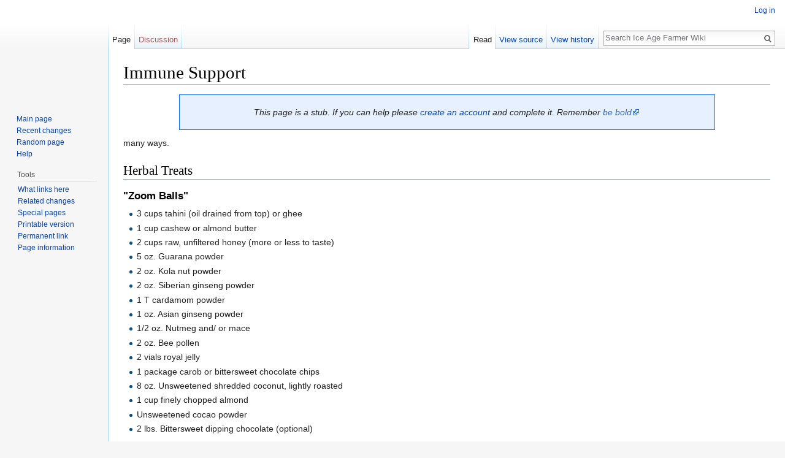

--- FILE ---
content_type: text/html; charset=UTF-8
request_url: https://wiki.iceagefarmer.com/wiki/Immune_Support
body_size: 5206
content:
<!DOCTYPE html>
<html class="client-nojs" lang="en" dir="ltr">
<head>
<meta charset="UTF-8"/>
<title>Immune Support - Ice Age Farmer Wiki</title>
<script>document.documentElement.className = document.documentElement.className.replace( /(^|\s)client-nojs(\s|$)/, "$1client-js$2" );</script>
<script>(window.RLQ=window.RLQ||[]).push(function(){mw.config.set({"wgCanonicalNamespace":"","wgCanonicalSpecialPageName":false,"wgNamespaceNumber":0,"wgPageName":"Immune_Support","wgTitle":"Immune Support","wgCurRevisionId":651,"wgRevisionId":651,"wgArticleId":276,"wgIsArticle":true,"wgIsRedirect":false,"wgAction":"view","wgUserName":null,"wgUserGroups":["*"],"wgCategories":["Stubs","Health","Remedies","Recipes"],"wgBreakFrames":false,"wgPageContentLanguage":"en","wgPageContentModel":"wikitext","wgSeparatorTransformTable":["",""],"wgDigitTransformTable":["",""],"wgDefaultDateFormat":"dmy","wgMonthNames":["","January","February","March","April","May","June","July","August","September","October","November","December"],"wgMonthNamesShort":["","Jan","Feb","Mar","Apr","May","Jun","Jul","Aug","Sep","Oct","Nov","Dec"],"wgRelevantPageName":"Immune_Support","wgRelevantArticleId":276,"wgRequestId":"95d76ef5bdbf2e0ac4b8e859","wgIsProbablyEditable":false,"wgRestrictionEdit":[],"wgRestrictionMove":[]});mw.loader.state({"site.styles":"ready","noscript":"ready","user.styles":"ready","user":"ready","user.options":"loading","user.tokens":"loading","mediawiki.legacy.shared":"ready","mediawiki.legacy.commonPrint":"ready","mediawiki.sectionAnchor":"ready","mediawiki.skinning.interface":"ready","skins.vector.styles":"ready"});mw.loader.implement("user.options@0j3lz3q",function($,jQuery,require,module){mw.user.options.set({"variant":"en"});});mw.loader.implement("user.tokens@1k69717",function ( $, jQuery, require, module ) {
mw.user.tokens.set({"editToken":"+\\","patrolToken":"+\\","watchToken":"+\\","csrfToken":"+\\"});/*@nomin*/;

});mw.loader.load(["mediawiki.action.view.postEdit","site","mediawiki.page.startup","mediawiki.user","mediawiki.hidpi","mediawiki.page.ready","mediawiki.searchSuggest","skins.vector.js"]);});</script>
<link rel="stylesheet" href="/load.php?debug=false&amp;lang=en&amp;modules=mediawiki.legacy.commonPrint%2Cshared%7Cmediawiki.sectionAnchor%7Cmediawiki.skinning.interface%7Cskins.vector.styles&amp;only=styles&amp;skin=vector"/>
<script async="" src="/load.php?debug=false&amp;lang=en&amp;modules=startup&amp;only=scripts&amp;skin=vector"></script>
<meta name="ResourceLoaderDynamicStyles" content=""/>
<meta name="generator" content="MediaWiki 1.29.0"/>
<link rel="shortcut icon" href="/favicon.ico"/>
<link rel="search" type="application/opensearchdescription+xml" href="/opensearch_desc.php" title="Ice Age Farmer Wiki (en)"/>
<link rel="EditURI" type="application/rsd+xml" href="https://wiki.iceagefarmer.com/api.php?action=rsd"/>
<link rel="alternate" type="application/atom+xml" title="Ice Age Farmer Wiki Atom feed" href="/index.php?title=Special:RecentChanges&amp;feed=atom"/>
</head>
<body class="mediawiki ltr sitedir-ltr mw-hide-empty-elt ns-0 ns-subject page-Immune_Support rootpage-Immune_Support skin-vector action-view">		<div id="mw-page-base" class="noprint"></div>
		<div id="mw-head-base" class="noprint"></div>
		<div id="content" class="mw-body" role="main">
			<a id="top"></a>

						<div class="mw-indicators mw-body-content">
</div>
			<h1 id="firstHeading" class="firstHeading" lang="en">Immune Support</h1>
									<div id="bodyContent" class="mw-body-content">
									<div id="siteSub">From Ice Age Farmer Wiki</div>
								<div id="contentSub"></div>
												<div id="jump-to-nav" class="mw-jump">
					Jump to:					<a href="#mw-head">navigation</a>, 					<a href="#p-search">search</a>
				</div>
				<div id="mw-content-text" lang="en" dir="ltr" class="mw-content-ltr"><div style="background-color: #E6F0FE; border: 1px solid #056FFA; margin: 10px auto 10px auto; padding: 1em; width: 80%;">
<table style="width: 100%;">
<tr>
<td style="text-align: center;"><i>This page is a stub. If you can help please <a href="/wiki/Help:Create_Account" title="Help:Create Account">create an account</a> and complete it. Remember <a rel="nofollow" class="external text" href="https://en.wikipedia.org/wiki/Wikipedia:Be_bold">be bold</a> </i> </td>
</tr>
</table>
</div>
<p>many ways.
</p>
<h2><span class="mw-headline" id="Herbal_Treats">Herbal Treats</span></h2>
<h3><span class="mw-headline" id=".22Zoom_Balls.22">"Zoom Balls"</span></h3>
<ul><li>3 cups tahini (oil drained from top) or ghee</li>
<li>1 cup cashew or almond butter</li>
<li>2 cups raw, unfiltered honey (more or less to taste)</li>
<li>5 oz. Guarana powder</li>
<li>2 oz. Kola nut powder</li>
<li>2 oz. Siberian ginseng powder</li>
<li>1 T cardamom powder</li>
<li>1 oz. Asian ginseng powder</li>
<li>1/2 oz. Nutmeg and/ or mace</li>
<li>2 oz. Bee pollen</li>
<li>2 vials royal jelly</li>
<li>1 package carob or bittersweet chocolate chips</li>
<li>8 oz. Unsweetened shredded coconut, lightly roasted</li>
<li>1 cup finely chopped almond</li>
<li>Unsweetened cocao powder</li>
<li>2 lbs. Bittersweet dipping chocolate (optional)</li></ul>
<ol><li>Mix the tahini, nut butter, and honey until smooth. Combine the herbal powders, bee pollen, and royal jelly, and add to the tahini mix.</li>
<li>Add the carob or chocolate chips, coconut, and almonds and mix in well (this usually requires mixing with your hands). Mix in enough cocoa powder to bring the dough to the desired thickness.</li>
<li>Roll the dough into small balls. If you want to coat the balls with chocolate, chill them in the refrigerator for easier dipping. You can also spread the mixture onto a baking sheet, chill, and cut into squares.</li>
<li>Melt the dipping chocolate in a double boiler. Dip the balls one at a time into the melted chocolate, and place them on wax paper to cool.</li>
<li>Store the balls in baking tins in a cool place. They will last a few weeks. </li></ol>
<p>Paste Recipe:
</p>
<ul><li>4 oz. Herb powder *</li>
<li>1 cup almond butter or tahini ( or ghee)</li>
<li>1/2 cup ghee or other oil such as coconut oil</li>
<li>1 cup raw, unfiltered honey/ and/ or molasses</li>
<li>Cinnamon, ginger, cardamom to taste</li></ul>
<p>Take one teaspoon three times a day.
</p><p>Herb powders that can be used:
</p>
<ul><li><a href="/wiki/Ashwagandha" title="Ashwagandha">Ashwagandha</a></li>
<li><a href="/wiki/Astragalus" title="Astragalus">Astragalus</a></li>
<li><a href="/index.php?title=Eleuthero&amp;action=edit&amp;redlink=1" class="new" title="Eleuthero (page does not exist)">Eleuthero</a></li></ul>
<p>Substitute:
Dong quai, or licorice, chinese hawthorn
</p>
<!-- 
NewPP limit report
Cached time: 20260127082137
Cache expiry: 0
Dynamic content: true
CPU time usage: 0.004 seconds
Real time usage: 0.006 seconds
Preprocessor visited node count: 14/1000000
Preprocessor generated node count: 39/1000000
Post‐expand include size: 411/2097152 bytes
Template argument size: 0/2097152 bytes
Highest expansion depth: 3/40
Expensive parser function count: 0/100
-->
<!--
Transclusion expansion time report (%,ms,calls,template)
100.00%    1.313      1 Template:Stub
100.00%    1.313      1 -total
-->
</div>					<div class="printfooter">
						Retrieved from "<a dir="ltr" href="https://wiki.iceagefarmer.com/index.php?title=Immune_Support&amp;oldid=651">https://wiki.iceagefarmer.com/index.php?title=Immune_Support&amp;oldid=651</a>"					</div>
				<div id="catlinks" class="catlinks" data-mw="interface"><div id="mw-normal-catlinks" class="mw-normal-catlinks"><a href="/wiki/Special:Categories" title="Special:Categories">Categories</a>: <ul><li><a href="/index.php?title=Category:Stubs&amp;action=edit&amp;redlink=1" class="new" title="Category:Stubs (page does not exist)">Stubs</a></li><li><a href="/index.php?title=Category:Health&amp;action=edit&amp;redlink=1" class="new" title="Category:Health (page does not exist)">Health</a></li><li><a href="/index.php?title=Category:Remedies&amp;action=edit&amp;redlink=1" class="new" title="Category:Remedies (page does not exist)">Remedies</a></li><li><a href="/index.php?title=Category:Recipes&amp;action=edit&amp;redlink=1" class="new" title="Category:Recipes (page does not exist)">Recipes</a></li></ul></div></div>				<div class="visualClear"></div>
							</div>
		</div>
		<div id="mw-navigation">
			<h2>Navigation menu</h2>

			<div id="mw-head">
									<div id="p-personal" role="navigation" class="" aria-labelledby="p-personal-label">
						<h3 id="p-personal-label">Personal tools</h3>
						<ul>
							<li id="pt-login"><a href="/index.php?title=Special:UserLogin&amp;returnto=Immune+Support" title="You are encouraged to log in; however, it is not mandatory [o]" accesskey="o">Log in</a></li>						</ul>
					</div>
									<div id="left-navigation">
										<div id="p-namespaces" role="navigation" class="vectorTabs" aria-labelledby="p-namespaces-label">
						<h3 id="p-namespaces-label">Namespaces</h3>
						<ul>
															<li  id="ca-nstab-main" class="selected"><span><a href="/wiki/Immune_Support"  title="View the content page [c]" accesskey="c">Page</a></span></li>
															<li  id="ca-talk" class="new"><span><a href="/index.php?title=Talk:Immune_Support&amp;action=edit&amp;redlink=1"  title="Discussion about the content page [t]" accesskey="t" rel="discussion">Discussion</a></span></li>
													</ul>
					</div>
										<div id="p-variants" role="navigation" class="vectorMenu emptyPortlet" aria-labelledby="p-variants-label">
												<h3 id="p-variants-label">
							<span>Variants</span><a href="#"></a>
						</h3>

						<div class="menu">
							<ul>
															</ul>
						</div>
					</div>
									</div>
				<div id="right-navigation">
										<div id="p-views" role="navigation" class="vectorTabs" aria-labelledby="p-views-label">
						<h3 id="p-views-label">Views</h3>
						<ul>
															<li id="ca-view" class="selected"><span><a href="/wiki/Immune_Support" >Read</a></span></li>
															<li id="ca-viewsource"><span><a href="/index.php?title=Immune_Support&amp;action=edit"  title="This page is protected.&#10;You can view its source [e]" accesskey="e">View source</a></span></li>
															<li id="ca-history" class="collapsible"><span><a href="/index.php?title=Immune_Support&amp;action=history"  title="Past revisions of this page [h]" accesskey="h">View history</a></span></li>
													</ul>
					</div>
										<div id="p-cactions" role="navigation" class="vectorMenu emptyPortlet" aria-labelledby="p-cactions-label">
						<h3 id="p-cactions-label"><span>More</span><a href="#"></a></h3>

						<div class="menu">
							<ul>
															</ul>
						</div>
					</div>
										<div id="p-search" role="search">
						<h3>
							<label for="searchInput">Search</label>
						</h3>

						<form action="/index.php" id="searchform">
							<div id="simpleSearch">
							<input type="search" name="search" placeholder="Search Ice Age Farmer Wiki" title="Search Ice Age Farmer Wiki [f]" accesskey="f" id="searchInput"/><input type="hidden" value="Special:Search" name="title"/><input type="submit" name="fulltext" value="Search" title="Search the pages for this text" id="mw-searchButton" class="searchButton mw-fallbackSearchButton"/><input type="submit" name="go" value="Go" title="Go to a page with this exact name if it exists" id="searchButton" class="searchButton"/>							</div>
						</form>
					</div>
									</div>
			</div>
			<div id="mw-panel">
				<div id="p-logo" role="banner"><a class="mw-wiki-logo" href="/wiki/Main_Page"  title="Visit the main page"></a></div>
						<div class="portal" role="navigation" id='p-navigation' aria-labelledby='p-navigation-label'>
			<h3 id='p-navigation-label'>Navigation</h3>

			<div class="body">
									<ul>
						<li id="n-mainpage-description"><a href="/wiki/Main_Page" title="Visit the main page [z]" accesskey="z">Main page</a></li><li id="n-recentchanges"><a href="/wiki/Special:RecentChanges" title="A list of recent changes in the wiki [r]" accesskey="r">Recent changes</a></li><li id="n-randompage"><a href="/wiki/Special:Random" title="Load a random page [x]" accesskey="x">Random page</a></li><li id="n-help"><a href="https://www.mediawiki.org/wiki/Special:MyLanguage/Help:Contents" title="The place to find out">Help</a></li>					</ul>
							</div>
		</div>
			<div class="portal" role="navigation" id='p-tb' aria-labelledby='p-tb-label'>
			<h3 id='p-tb-label'>Tools</h3>

			<div class="body">
									<ul>
						<li id="t-whatlinkshere"><a href="/wiki/Special:WhatLinksHere/Immune_Support" title="A list of all wiki pages that link here [j]" accesskey="j">What links here</a></li><li id="t-recentchangeslinked"><a href="/wiki/Special:RecentChangesLinked/Immune_Support" rel="nofollow" title="Recent changes in pages linked from this page [k]" accesskey="k">Related changes</a></li><li id="t-specialpages"><a href="/wiki/Special:SpecialPages" title="A list of all special pages [q]" accesskey="q">Special pages</a></li><li id="t-print"><a href="/index.php?title=Immune_Support&amp;printable=yes" rel="alternate" title="Printable version of this page [p]" accesskey="p">Printable version</a></li><li id="t-permalink"><a href="/index.php?title=Immune_Support&amp;oldid=651" title="Permanent link to this revision of the page">Permanent link</a></li><li id="t-info"><a href="/index.php?title=Immune_Support&amp;action=info" title="More information about this page">Page information</a></li>					</ul>
							</div>
		</div>
				</div>
		</div>
		<div id="footer" role="contentinfo">
							<ul id="footer-info">
											<li id="footer-info-lastmod"> This page was last edited on 17 November 2017, at 21:26.</li>
									</ul>
							<ul id="footer-places">
											<li id="footer-places-privacy"><a href="/wiki/IAFWiki:Privacy_policy" title="IAFWiki:Privacy policy">Privacy policy</a></li>
											<li id="footer-places-about"><a href="/wiki/IAFWiki:About" title="IAFWiki:About">About Ice Age Farmer Wiki</a></li>
											<li id="footer-places-disclaimer"><a href="/wiki/IAFWiki:General_disclaimer" title="IAFWiki:General disclaimer">Disclaimers</a></li>
									</ul>
										<ul id="footer-icons" class="noprint">
											<li id="footer-poweredbyico">
							<a href="//www.mediawiki.org/"><img src="/resources/assets/poweredby_mediawiki_88x31.png" alt="Powered by MediaWiki" srcset="/resources/assets/poweredby_mediawiki_132x47.png 1.5x, /resources/assets/poweredby_mediawiki_176x62.png 2x" width="88" height="31"/></a>						</li>
									</ul>
						<div style="clear:both"></div>
		</div>
		<script>(window.RLQ=window.RLQ||[]).push(function(){mw.config.set({"wgPageParseReport":{"limitreport":{"cputime":"0.004","walltime":"0.006","ppvisitednodes":{"value":14,"limit":1000000},"ppgeneratednodes":{"value":39,"limit":1000000},"postexpandincludesize":{"value":411,"limit":2097152},"templateargumentsize":{"value":0,"limit":2097152},"expansiondepth":{"value":3,"limit":40},"expensivefunctioncount":{"value":0,"limit":100},"timingprofile":["100.00%    1.313      1 Template:Stub","100.00%    1.313      1 -total"]},"cachereport":{"timestamp":"20260127082137","ttl":0,"transientcontent":true}}});});</script><script>(window.RLQ=window.RLQ||[]).push(function(){mw.config.set({"wgBackendResponseTime":53});});</script>
	</body>
</html>


--- FILE ---
content_type: text/javascript; charset=utf-8
request_url: https://wiki.iceagefarmer.com/load.php?debug=false&lang=en&modules=startup&only=scripts&skin=vector
body_size: 6323
content:
var mwPerformance=(window.performance&&performance.mark)?performance:{mark:function(){}},mwNow=(function(){var perf=window.performance,navStart=perf&&perf.timing&&perf.timing.navigationStart;return navStart&&typeof perf.now==='function'?function(){return navStart+perf.now();}:function(){return Date.now();};}()),mediaWikiLoadStart;function isCompatible(str){var ua=str||navigator.userAgent;return!!((function(){'use strict';return!this&&!!Function.prototype.bind&&!!window.JSON;}())&&'querySelector'in document&&'localStorage'in window&&'addEventListener'in window&&!(ua.match(/webOS\/1\.[0-4]|SymbianOS|Series60|NetFront|Opera Mini|S40OviBrowser|MeeGo|Android.+Glass|^Mozilla\/5\.0 .+ Gecko\/$|googleweblight/)||ua.match(/PlayStation/i)));}(function(){var NORLQ,script;if(!isCompatible()){document.documentElement.className=document.documentElement.className.replace(/(^|\s)client-js(\s|$)/,'$1client-nojs$2');NORLQ=window.NORLQ||[];while(NORLQ.length){NORLQ.shift()();}window.NORLQ={push:function(
fn){fn();}};window.RLQ={push:function(){}};return;}function startUp(){mw.config=new mw.Map(true);mw.loader.addSource({"local":"/load.php"});mw.loader.register([["site","1jp9g85",[1]],["site.styles","1y4mifj",[],"site"],["noscript","1srijfg",[],"noscript"],["filepage","0d6bzdf"],["user.groups","0z8q2al",[5]],["user","1ai5px7",[6],"user"],["user.styles","1hh4a09",[],"user"],["user.defaults","1g3vjom"],["user.options","0j3lz3q",[7],"private"],["user.tokens","1k69717",[],"private"],["mediawiki.language.data","0msaucq",[177]],["mediawiki.skinning.elements","1kywba2"],["mediawiki.skinning.content","18a6m0a"],["mediawiki.skinning.interface","1o1w26m"],["mediawiki.skinning.content.parsoid","0vie3kc"],["mediawiki.skinning.content.externallinks","1nz021y"],["jquery.accessKeyLabel","0rlwajj",[25,134]],["jquery.appear","07zzf1q"],["jquery.async","1kaalc8"],["jquery.autoEllipsis","015m1d5",[37]],["jquery.badge","060rib6",[174]],["jquery.byteLength","1eulzuf"],["jquery.byteLimit","03860tx",[21]],[
"jquery.checkboxShiftClick","0kpgkgg"],["jquery.chosen","0h64dim"],["jquery.client","0o40upn"],["jquery.color","1fhhglc",[27]],["jquery.colorUtil","0cahyrd"],["jquery.confirmable","1wsu81s",[178]],["jquery.cookie","0xftb2t"],["jquery.expandableField","0tfnn7h"],["jquery.farbtastic","0scrkqk",[27]],["jquery.footHovzer","1nexv9t"],["jquery.form","15s1yfo"],["jquery.fullscreen","0nq0b9k"],["jquery.getAttrs","1o3e5wn"],["jquery.hidpi","045e2zh"],["jquery.highlightText","10bd0yt",[134]],["jquery.hoverIntent","1hoa7i4"],["jquery.i18n","14j7wod",[176]],["jquery.localize","03ptwdb"],["jquery.makeCollapsible","1blf0lj"],["jquery.mockjax","1s7vdw7"],["jquery.mw-jump","0f8p2kl"],["jquery.mwExtension","0vripbb"],["jquery.placeholder","0hsvxel"],["jquery.qunit","01ddtvr"],["jquery.spinner","1wwr0og"],["jquery.jStorage","0o563u0"],["jquery.suggestions","0upxtqr",[37]],["jquery.tabIndex","16je4y2"],["jquery.tablesorter","1voey7s",[134,179]],["jquery.textSelection","12h862c",[25]],[
"jquery.throttle-debounce","1klv2dd"],["jquery.xmldom","0xvt34e"],["jquery.tipsy","1ydahm4"],["jquery.ui.core","15rsp5p",[57],"jquery.ui"],["jquery.ui.core.styles","0kx9c17",[],"jquery.ui"],["jquery.ui.accordion","176j2kd",[56,76],"jquery.ui"],["jquery.ui.autocomplete","16ld20g",[65],"jquery.ui"],["jquery.ui.button","17suh7l",[56,76],"jquery.ui"],["jquery.ui.datepicker","0oo33ec",[56],"jquery.ui"],["jquery.ui.dialog","0da83gp",[60,63,67,69],"jquery.ui"],["jquery.ui.draggable","19160hp",[56,66],"jquery.ui"],["jquery.ui.droppable","178gpso",[63],"jquery.ui"],["jquery.ui.menu","0f44qaj",[56,67,76],"jquery.ui"],["jquery.ui.mouse","152uqmt",[76],"jquery.ui"],["jquery.ui.position","1k7mmne",[],"jquery.ui"],["jquery.ui.progressbar","0ajmvt5",[56,76],"jquery.ui"],["jquery.ui.resizable","0aj0lb4",[56,66],"jquery.ui"],["jquery.ui.selectable","1qww55f",[56,66],"jquery.ui"],["jquery.ui.slider","0ppkjmj",[56,66],"jquery.ui"],["jquery.ui.sortable","0hlmcsj",[56,66],"jquery.ui"],["jquery.ui.spinner",
"1i0drkb",[60],"jquery.ui"],["jquery.ui.tabs","0obagtg",[56,76],"jquery.ui"],["jquery.ui.tooltip","1khuxv8",[56,67,76],"jquery.ui"],["jquery.ui.widget","14ppilw",[],"jquery.ui"],["jquery.effects.core","0kps47k",[],"jquery.ui"],["jquery.effects.blind","01t6yhp",[77],"jquery.ui"],["jquery.effects.bounce","146sger",[77],"jquery.ui"],["jquery.effects.clip","0tjty0y",[77],"jquery.ui"],["jquery.effects.drop","1k1dmpy",[77],"jquery.ui"],["jquery.effects.explode","1l62kcb",[77],"jquery.ui"],["jquery.effects.fade","0mbxqxj",[77],"jquery.ui"],["jquery.effects.fold","0izzbhv",[77],"jquery.ui"],["jquery.effects.highlight","0lsq7vf",[77],"jquery.ui"],["jquery.effects.pulsate","03ricjz",[77],"jquery.ui"],["jquery.effects.scale","0qbaim7",[77],"jquery.ui"],["jquery.effects.shake","0hbs5dc",[77],"jquery.ui"],["jquery.effects.slide","011vblb",[77],"jquery.ui"],["jquery.effects.transfer","1nfgmtn",[77],"jquery.ui"],["json","0z8q2al"],["moment","098ih2w",[174]],["mediawiki.apihelp","19n4n0p"],[
"mediawiki.template","1n2jz7s"],["mediawiki.template.mustache","1rkdipg",[94]],["mediawiki.template.regexp","1wiyefk",[94]],["mediawiki.apipretty","1jy8qq6"],["mediawiki.api","0age6d9",[151,9]],["mediawiki.api.category","1u5zear",[139,98]],["mediawiki.api.edit","19bv6c9",[139,98]],["mediawiki.api.login","05ckk2d",[98]],["mediawiki.api.options","17n77cv",[98]],["mediawiki.api.parse","10pxgsd",[98]],["mediawiki.api.upload","0qzspf9",[100]],["mediawiki.api.user","00csprx",[98]],["mediawiki.api.watch","14yq442",[98]],["mediawiki.api.messages","0z9iapx",[98]],["mediawiki.api.rollback","0qx6h2f",[98]],["mediawiki.content.json","0lm8hvg"],["mediawiki.confirmCloseWindow","1ywgbl5"],["mediawiki.debug","0x5j209",[32]],["mediawiki.diff.styles","19zxmsq"],["mediawiki.feedback","1a2w93k",[139,128,269]],["mediawiki.feedlink","0944ssd"],["mediawiki.filewarning","0xj3fdr",[265]],["mediawiki.ForeignApi","0v6xsdr",[117]],["mediawiki.ForeignApi.core","0hu0pgn",[98,261]],["mediawiki.helplink","0ausr0p"],[
"mediawiki.hidpi","0jgr437",[36],null,null,"return'srcset'in new Image();"],["mediawiki.hlist","0gxurgx"],["mediawiki.htmlform","1p4pjby",[22,134]],["mediawiki.htmlform.checker","01itk12"],["mediawiki.htmlform.ooui","0kdmz36",[265]],["mediawiki.htmlform.styles","01wbyy1"],["mediawiki.htmlform.ooui.styles","1fc4wpb"],["mediawiki.icon","1penlhq"],["mediawiki.inspect","04pxwqb",[21,134]],["mediawiki.messagePoster","0ndqgri",[116]],["mediawiki.messagePoster.wikitext","18h095z",[100,128]],["mediawiki.notification","13ailde",[187]],["mediawiki.notify","13u07yd"],["mediawiki.notification.convertmessagebox","0kwy59s",[130]],["mediawiki.notification.convertmessagebox.styles","073yuix"],["mediawiki.RegExp","1vtztrn"],["mediawiki.pager.tablePager","1a96awn"],["mediawiki.searchSuggest","1y9ihkw",[35,49,98]],["mediawiki.sectionAnchor","0q6vrzk"],["mediawiki.storage","1q8wxoy"],["mediawiki.Title","1ga8dxi",[21,151]],["mediawiki.Upload","01etjlt",[104]],["mediawiki.ForeignUpload","1ygwl6r",[116,140]]
,["mediawiki.ForeignStructuredUpload.config","1fvsh13"],["mediawiki.ForeignStructuredUpload","1h2iudo",[142,141]],["mediawiki.Upload.Dialog","1rdk86i",[145]],["mediawiki.Upload.BookletLayout","0kx4xs2",[140,178,149,258,92,267,269,275,276]],["mediawiki.ForeignStructuredUpload.BookletLayout","0z1oiby",[143,145,107,182,250,247]],["mediawiki.toc","1np1mpa",[155]],["mediawiki.Uri","1rhrcke",[151,96]],["mediawiki.user","0gq0dk8",[105,155,138,8]],["mediawiki.userSuggest","1mto7j4",[49,98]],["mediawiki.util","1f0ynkz",[16,131]],["mediawiki.viewport","17jthzi"],["mediawiki.checkboxtoggle","1frnn5u"],["mediawiki.checkboxtoggle.styles","0y2afoq"],["mediawiki.cookie","115m20n",[29]],["mediawiki.toolbar","1gi7fkx",[52]],["mediawiki.experiments","0dz4lmd"],["mediawiki.action.edit","144mjs2",[22,52,159,98]],["mediawiki.action.edit.styles","0b638cn"],["mediawiki.action.edit.collapsibleFooter","15uuskq",[41,126,138]],["mediawiki.action.edit.preview","0t897hv",[33,47,52,98,112,178]],[
"mediawiki.action.history","1crkbea"],["mediawiki.action.history.styles","18oir1t"],["mediawiki.action.history.diff","19zxmsq"],["mediawiki.action.view.dblClickEdit","1q4yk1e",[187,8]],["mediawiki.action.view.metadata","03nichr"],["mediawiki.action.view.categoryPage.styles","1edsndi"],["mediawiki.action.view.postEdit","0k0czc0",[155,178,94]],["mediawiki.action.view.redirect","10al1l6",[25]],["mediawiki.action.view.redirectPage","0j5dh5p"],["mediawiki.action.view.rightClickEdit","11xez3a"],["mediawiki.action.edit.editWarning","02bl0uj",[52,110,178]],["mediawiki.action.view.filepage","0a53ej6"],["mediawiki.language","1rk2w39",[175,10]],["mediawiki.cldr","0cze6iq",[176]],["mediawiki.libs.pluralruleparser","1p4ug0s"],["mediawiki.language.init","1i471if"],["mediawiki.jqueryMsg","11vbbrw",[174,151,8]],["mediawiki.language.months","1aaetms",[174]],["mediawiki.language.names","1qt8rd5",[177]],["mediawiki.language.specialCharacters","1lltfve",[174]],["mediawiki.libs.jpegmeta","02aomkh"],[
"mediawiki.page.gallery","0vx77aa",[53,184]],["mediawiki.page.gallery.styles","1kay3mz"],["mediawiki.page.gallery.slideshow","0wz1lbm",[139,98,267,283]],["mediawiki.page.ready","1jm206e",[16,23,43]],["mediawiki.page.startup","09bt1gi",[151]],["mediawiki.page.patrol.ajax","0ni3y8n",[47,139,98,187]],["mediawiki.page.watch.ajax","0fhj56u",[139,106,178,187]],["mediawiki.page.rollback","0i62y36",[47,108]],["mediawiki.page.image.pagination","1og86vy",[47,151]],["mediawiki.rcfilters.filters.base.styles","0fdgboa"],["mediawiki.rcfilters.filters.dm","19oa8k4",[148,261]],["mediawiki.rcfilters.filters.ui","03jdtwl",[193,149,264,277,279,280,284]],["mediawiki.special","1y80jrz"],["mediawiki.special.apisandbox.styles","0yuu5ak"],["mediawiki.special.apisandbox","1k7l792",[98,178,248,264]],["mediawiki.special.block","19ftm6g",[121,151]],["mediawiki.special.changecredentials.js","087pepj",[98,123]],["mediawiki.special.changeslist","0sz5sfd"],["mediawiki.special.changeslist.legend","134v25k"],[
"mediawiki.special.changeslist.legend.js","0cpdsds",[41,155]],["mediawiki.special.changeslist.enhanced","0wux019"],["mediawiki.special.changeslist.visitedstatus","0ixwgj8"],["mediawiki.special.comparepages.styles","0tl7xwr"],["mediawiki.special.edittags","1umggqc",[24]],["mediawiki.special.edittags.styles","17gk2vq"],["mediawiki.special.import","0ov2d79"],["mediawiki.special.movePage","1qi57ig",[245]],["mediawiki.special.movePage.styles","06vwl0q"],["mediawiki.special.pageLanguage","1qw7ls4",[265]],["mediawiki.special.pagesWithProp","049svq3"],["mediawiki.special.preferences","1th7odn",[110,174,132]],["mediawiki.special.userrights","1klev73",[132]],["mediawiki.special.preferences.styles","0t22yeh"],["mediawiki.special.recentchanges","0o13bd5"],["mediawiki.special.search","0z7vxf7",[256]],["mediawiki.special.search.styles","1bv2uxe"],["mediawiki.special.search.interwikiwidget.styles","0a6x9tr"],["mediawiki.special.search.commonsInterwikiWidget","0zlivou",[148,178]],[
"mediawiki.special.undelete","1iij6kp"],["mediawiki.special.upload","0fq7dkb",[47,139,98,110,178,182,223,94]],["mediawiki.special.upload.styles","0t1vzpw"],["mediawiki.special.userlogin.common.styles","19k74xk"],["mediawiki.special.userlogin.signup.styles","0dlzdez"],["mediawiki.special.userlogin.login.styles","1g80ej0"],["mediawiki.special.userlogin.signup.js","14fpljh",[53,98,122,178]],["mediawiki.special.unwatchedPages","1h51ogt",[139,106]],["mediawiki.special.watchlist","1rq37wj",[98,265,8]],["mediawiki.special.version","0daaszo"],["mediawiki.legacy.config","0t88qq7"],["mediawiki.legacy.commonPrint","101rlvj"],["mediawiki.legacy.protect","1mhe8hh",[22]],["mediawiki.legacy.shared","1lezcxg"],["mediawiki.legacy.oldshared","1633mij"],["mediawiki.legacy.wikibits","02jq1fr"],["mediawiki.ui","1ndcj11"],["mediawiki.ui.checkbox","1djky1p"],["mediawiki.ui.radio","15asdpn"],["mediawiki.ui.anchor","0e5yw4y"],["mediawiki.ui.button","0mkvq05"],["mediawiki.ui.input","1nh9sr6"],[
"mediawiki.ui.icon","0yxgny1"],["mediawiki.ui.text","1cqm597"],["mediawiki.widgets","1wj7flj",[22,37,139,98,246,267]],["mediawiki.widgets.styles","1ihs2cy"],["mediawiki.widgets.DateInputWidget","02bnrx3",[92,267]],["mediawiki.widgets.datetime","001cblk",[265]],["mediawiki.widgets.CategorySelector","0z8q2al",[250]],["mediawiki.widgets.CategoryMultiselectWidget","0e0zs20",[116,139,267]],["mediawiki.widgets.SelectWithInputWidget","0h8m3xt",[252,267]],["mediawiki.widgets.SelectWithInputWidget.styles","0bqlhgk"],["mediawiki.widgets.MediaSearch","0c597mt",[116,139,267]],["mediawiki.widgets.UserInputWidget","12m33qh",[267]],["mediawiki.widgets.UsersMultiselectWidget","1umw14b",[267]],["mediawiki.widgets.SearchInputWidget","1vhzq0w",[136,245]],["mediawiki.widgets.SearchInputWidget.styles","04kawd2"],["mediawiki.widgets.StashedFileWidget","0l5tz1c",[265]],["es5-shim","0z8q2al"],["dom-level2-shim","0z8q2al"],["oojs","1tlrtcx"],["mediawiki.router","1wj3zpi",[263]],["oojs-router","09nuuru",[261]],
["oojs-ui","0z8q2al",[268,267,269]],["oojs-ui-core","0k5n163",[174,261,266,270,271,272]],["oojs-ui-core.styles","12znxj1"],["oojs-ui-widgets","0rh19qb",[265]],["oojs-ui-toolbars","10s99ht",[265]],["oojs-ui-windows","05ztckd",[265]],["oojs-ui.styles.icons","0rwwgd3"],["oojs-ui.styles.indicators","1n2weg8"],["oojs-ui.styles.textures","0chemo6"],["oojs-ui.styles.icons-accessibility","16ha5jq"],["oojs-ui.styles.icons-alerts","1i2gql3"],["oojs-ui.styles.icons-content","0g4tetw"],["oojs-ui.styles.icons-editing-advanced","0dxv57m"],["oojs-ui.styles.icons-editing-core","0catce6"],["oojs-ui.styles.icons-editing-list","1djzerx"],["oojs-ui.styles.icons-editing-styling","0o0v8ic"],["oojs-ui.styles.icons-interactions","1es51c2"],["oojs-ui.styles.icons-layout","0nrw6qh"],["oojs-ui.styles.icons-location","15qtirt"],["oojs-ui.styles.icons-media","1oogrdx"],["oojs-ui.styles.icons-moderation","1wx5qk1"],["oojs-ui.styles.icons-movement","1l6717e"],["oojs-ui.styles.icons-user","17bawd5"],[
"oojs-ui.styles.icons-wikimedia","046jr0c"],["skins.cologneblue","1kp6pm2"],["skins.modern","1xvs82b"],["skins.monobook.styles","1u52ig8"],["skins.vector.styles","0xkath1"],["skins.vector.styles.responsive","1o77hwi"],["skins.vector.js","0jhtf30",[50,53]],["ext.confirmEdit.editPreview.ipwhitelist.styles","0ssw6or"],["ext.cite.styles","1025zz5"],["ext.cite.a11y","1gp80ft"],["ext.cite.style","16fyzwf"],["ext.MsUpload","1u241fk",[68]]]);;mw.config.set({"wgLoadScript":"/load.php","debug":!1,"skin":"vector","stylepath":"/skins","wgUrlProtocols":"bitcoin\\:|ftp\\:\\/\\/|ftps\\:\\/\\/|geo\\:|git\\:\\/\\/|gopher\\:\\/\\/|http\\:\\/\\/|https\\:\\/\\/|irc\\:\\/\\/|ircs\\:\\/\\/|magnet\\:|mailto\\:|mms\\:\\/\\/|news\\:|nntp\\:\\/\\/|redis\\:\\/\\/|sftp\\:\\/\\/|sip\\:|sips\\:|sms\\:|ssh\\:\\/\\/|svn\\:\\/\\/|tel\\:|telnet\\:\\/\\/|urn\\:|worldwind\\:\\/\\/|xmpp\\:|\\/\\/","wgArticlePath":"/wiki/$1","wgScriptPath":"","wgScriptExtension":".php","wgScript":"/index.php","wgSearchType":null,
"wgVariantArticlePath":!1,"wgActionPaths":{},"wgServer":"https://wiki.iceagefarmer.com","wgServerName":"wiki.iceagefarmer.com","wgUserLanguage":"en","wgContentLanguage":"en","wgTranslateNumerals":!0,"wgVersion":"1.29.0","wgEnableAPI":!0,"wgEnableWriteAPI":!0,"wgMainPageTitle":"Main Page","wgFormattedNamespaces":{"-2":"Media","-1":"Special","0":"","1":"Talk","2":"User","3":"User talk","4":"IAFWiki","5":"IAFWiki talk","6":"File","7":"File talk","8":"MediaWiki","9":"MediaWiki talk","10":"Template","11":"Template talk","12":"Help","13":"Help talk","14":"Category","15":"Category talk"},"wgNamespaceIds":{"media":-2,"special":-1,"":0,"talk":1,"user":2,"user_talk":3,"iafwiki":4,"iafwiki_talk":5,"file":6,"file_talk":7,"mediawiki":8,"mediawiki_talk":9,"template":10,"template_talk":11,"help":12,"help_talk":13,"category":14,"category_talk":15,"image":6,"image_talk":7,"project":4,"project_talk":5},"wgContentNamespaces":[0],"wgSiteName":"Ice Age Farmer Wiki","wgDBname":"iaf_wiki",
"wgExtraSignatureNamespaces":[],"wgAvailableSkins":{"cologneblue":"CologneBlue","modern":"Modern","monobook":"MonoBook","vector":"Vector","fallback":"Fallback","apioutput":"ApiOutput"},"wgExtensionAssetsPath":"/extensions","wgCookiePrefix":"iaf_wiki","wgCookieDomain":"","wgCookiePath":"/","wgCookieExpiration":2592000,"wgResourceLoaderMaxQueryLength":2000,"wgCaseSensitiveNamespaces":[],"wgLegalTitleChars":" %!\"$&'()*,\\-./0-9:;=?@A-Z\\\\\\^_`a-z~+\\u0080-\\uFFFF","wgIllegalFileChars":":/\\\\","wgResourceLoaderStorageVersion":1,"wgResourceLoaderStorageEnabled":!0,"wgForeignUploadTargets":["local"],"wgEnableUploads":!0,"wgCiteVisualEditorOtherGroup":!1});var RLQ=window.RLQ||[];while(RLQ.length){RLQ.shift()();}window.RLQ={push:function(fn){fn();}};window.NORLQ={push:function(){}};}mediaWikiLoadStart=mwNow();mwPerformance.mark('mwLoadStart');script=document.createElement('script');script.src=
"/load.php?debug=false&lang=en&modules=jquery%2Cmediawiki&only=scripts&skin=vector&version=0hdhlu6";script.onload=script.onreadystatechange=function(){if(!script.readyState||/loaded|complete/.test(script.readyState)){script.onload=script.onreadystatechange=null;script=null;startUp();}};document.getElementsByTagName('head')[0].appendChild(script);}());